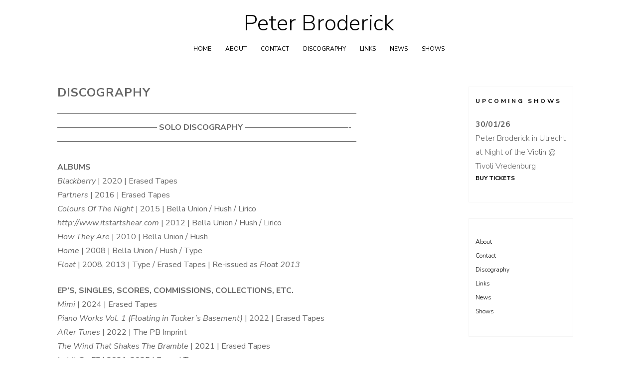

--- FILE ---
content_type: text/html; charset=UTF-8
request_url: https://www.peterbroderick.net/?page_id=5
body_size: 12742
content:
<!DOCTYPE html>
<html lang="en-US">
<head>
<meta charset="UTF-8">
<meta name="viewport" content="width=device-width, initial-scale=1, user-scalable=0">
<link rel="profile" href="https://gmpg.org/xfn/11">
    <link rel="pingback" href="https://www.peterbroderick.net/xmlrpc.php">
<title>Discography &#8211; Peter Broderick</title>
<meta name='robots' content='max-image-preview:large' />
<link rel='dns-prefetch' href='//fonts.googleapis.com' />
<link rel="alternate" type="application/rss+xml" title="Peter Broderick &raquo; Feed" href="https://www.peterbroderick.net/?feed=rss2" />
<link rel="alternate" type="application/rss+xml" title="Peter Broderick &raquo; Comments Feed" href="https://www.peterbroderick.net/?feed=comments-rss2" />
<link rel="alternate" type="application/rss+xml" title="Peter Broderick &raquo; Discography Comments Feed" href="https://www.peterbroderick.net/?feed=rss2&#038;page_id=5" />
<link rel="alternate" title="oEmbed (JSON)" type="application/json+oembed" href="https://www.peterbroderick.net/index.php?rest_route=%2Foembed%2F1.0%2Fembed&#038;url=https%3A%2F%2Fwww.peterbroderick.net%2F%3Fpage_id%3D5" />
<link rel="alternate" title="oEmbed (XML)" type="text/xml+oembed" href="https://www.peterbroderick.net/index.php?rest_route=%2Foembed%2F1.0%2Fembed&#038;url=https%3A%2F%2Fwww.peterbroderick.net%2F%3Fpage_id%3D5&#038;format=xml" />
<style id='wp-img-auto-sizes-contain-inline-css' type='text/css'>
img:is([sizes=auto i],[sizes^="auto," i]){contain-intrinsic-size:3000px 1500px}
/*# sourceURL=wp-img-auto-sizes-contain-inline-css */
</style>
<style id='wp-emoji-styles-inline-css' type='text/css'>

	img.wp-smiley, img.emoji {
		display: inline !important;
		border: none !important;
		box-shadow: none !important;
		height: 1em !important;
		width: 1em !important;
		margin: 0 0.07em !important;
		vertical-align: -0.1em !important;
		background: none !important;
		padding: 0 !important;
	}
/*# sourceURL=wp-emoji-styles-inline-css */
</style>
<style id='wp-block-library-inline-css' type='text/css'>
:root{--wp-block-synced-color:#7a00df;--wp-block-synced-color--rgb:122,0,223;--wp-bound-block-color:var(--wp-block-synced-color);--wp-editor-canvas-background:#ddd;--wp-admin-theme-color:#007cba;--wp-admin-theme-color--rgb:0,124,186;--wp-admin-theme-color-darker-10:#006ba1;--wp-admin-theme-color-darker-10--rgb:0,107,160.5;--wp-admin-theme-color-darker-20:#005a87;--wp-admin-theme-color-darker-20--rgb:0,90,135;--wp-admin-border-width-focus:2px}@media (min-resolution:192dpi){:root{--wp-admin-border-width-focus:1.5px}}.wp-element-button{cursor:pointer}:root .has-very-light-gray-background-color{background-color:#eee}:root .has-very-dark-gray-background-color{background-color:#313131}:root .has-very-light-gray-color{color:#eee}:root .has-very-dark-gray-color{color:#313131}:root .has-vivid-green-cyan-to-vivid-cyan-blue-gradient-background{background:linear-gradient(135deg,#00d084,#0693e3)}:root .has-purple-crush-gradient-background{background:linear-gradient(135deg,#34e2e4,#4721fb 50%,#ab1dfe)}:root .has-hazy-dawn-gradient-background{background:linear-gradient(135deg,#faaca8,#dad0ec)}:root .has-subdued-olive-gradient-background{background:linear-gradient(135deg,#fafae1,#67a671)}:root .has-atomic-cream-gradient-background{background:linear-gradient(135deg,#fdd79a,#004a59)}:root .has-nightshade-gradient-background{background:linear-gradient(135deg,#330968,#31cdcf)}:root .has-midnight-gradient-background{background:linear-gradient(135deg,#020381,#2874fc)}:root{--wp--preset--font-size--normal:16px;--wp--preset--font-size--huge:42px}.has-regular-font-size{font-size:1em}.has-larger-font-size{font-size:2.625em}.has-normal-font-size{font-size:var(--wp--preset--font-size--normal)}.has-huge-font-size{font-size:var(--wp--preset--font-size--huge)}.has-text-align-center{text-align:center}.has-text-align-left{text-align:left}.has-text-align-right{text-align:right}.has-fit-text{white-space:nowrap!important}#end-resizable-editor-section{display:none}.aligncenter{clear:both}.items-justified-left{justify-content:flex-start}.items-justified-center{justify-content:center}.items-justified-right{justify-content:flex-end}.items-justified-space-between{justify-content:space-between}.screen-reader-text{border:0;clip-path:inset(50%);height:1px;margin:-1px;overflow:hidden;padding:0;position:absolute;width:1px;word-wrap:normal!important}.screen-reader-text:focus{background-color:#ddd;clip-path:none;color:#444;display:block;font-size:1em;height:auto;left:5px;line-height:normal;padding:15px 23px 14px;text-decoration:none;top:5px;width:auto;z-index:100000}html :where(.has-border-color){border-style:solid}html :where([style*=border-top-color]){border-top-style:solid}html :where([style*=border-right-color]){border-right-style:solid}html :where([style*=border-bottom-color]){border-bottom-style:solid}html :where([style*=border-left-color]){border-left-style:solid}html :where([style*=border-width]){border-style:solid}html :where([style*=border-top-width]){border-top-style:solid}html :where([style*=border-right-width]){border-right-style:solid}html :where([style*=border-bottom-width]){border-bottom-style:solid}html :where([style*=border-left-width]){border-left-style:solid}html :where(img[class*=wp-image-]){height:auto;max-width:100%}:where(figure){margin:0 0 1em}html :where(.is-position-sticky){--wp-admin--admin-bar--position-offset:var(--wp-admin--admin-bar--height,0px)}@media screen and (max-width:600px){html :where(.is-position-sticky){--wp-admin--admin-bar--position-offset:0px}}

/*# sourceURL=wp-block-library-inline-css */
</style><style id='wp-block-paragraph-inline-css' type='text/css'>
.is-small-text{font-size:.875em}.is-regular-text{font-size:1em}.is-large-text{font-size:2.25em}.is-larger-text{font-size:3em}.has-drop-cap:not(:focus):first-letter{float:left;font-size:8.4em;font-style:normal;font-weight:100;line-height:.68;margin:.05em .1em 0 0;text-transform:uppercase}body.rtl .has-drop-cap:not(:focus):first-letter{float:none;margin-left:.1em}p.has-drop-cap.has-background{overflow:hidden}:root :where(p.has-background){padding:1.25em 2.375em}:where(p.has-text-color:not(.has-link-color)) a{color:inherit}p.has-text-align-left[style*="writing-mode:vertical-lr"],p.has-text-align-right[style*="writing-mode:vertical-rl"]{rotate:180deg}
/*# sourceURL=https://www.peterbroderick.net/wp-includes/blocks/paragraph/style.min.css */
</style>
<style id='global-styles-inline-css' type='text/css'>
:root{--wp--preset--aspect-ratio--square: 1;--wp--preset--aspect-ratio--4-3: 4/3;--wp--preset--aspect-ratio--3-4: 3/4;--wp--preset--aspect-ratio--3-2: 3/2;--wp--preset--aspect-ratio--2-3: 2/3;--wp--preset--aspect-ratio--16-9: 16/9;--wp--preset--aspect-ratio--9-16: 9/16;--wp--preset--color--black: #000000;--wp--preset--color--cyan-bluish-gray: #abb8c3;--wp--preset--color--white: #ffffff;--wp--preset--color--pale-pink: #f78da7;--wp--preset--color--vivid-red: #cf2e2e;--wp--preset--color--luminous-vivid-orange: #ff6900;--wp--preset--color--luminous-vivid-amber: #fcb900;--wp--preset--color--light-green-cyan: #7bdcb5;--wp--preset--color--vivid-green-cyan: #00d084;--wp--preset--color--pale-cyan-blue: #8ed1fc;--wp--preset--color--vivid-cyan-blue: #0693e3;--wp--preset--color--vivid-purple: #9b51e0;--wp--preset--gradient--vivid-cyan-blue-to-vivid-purple: linear-gradient(135deg,rgb(6,147,227) 0%,rgb(155,81,224) 100%);--wp--preset--gradient--light-green-cyan-to-vivid-green-cyan: linear-gradient(135deg,rgb(122,220,180) 0%,rgb(0,208,130) 100%);--wp--preset--gradient--luminous-vivid-amber-to-luminous-vivid-orange: linear-gradient(135deg,rgb(252,185,0) 0%,rgb(255,105,0) 100%);--wp--preset--gradient--luminous-vivid-orange-to-vivid-red: linear-gradient(135deg,rgb(255,105,0) 0%,rgb(207,46,46) 100%);--wp--preset--gradient--very-light-gray-to-cyan-bluish-gray: linear-gradient(135deg,rgb(238,238,238) 0%,rgb(169,184,195) 100%);--wp--preset--gradient--cool-to-warm-spectrum: linear-gradient(135deg,rgb(74,234,220) 0%,rgb(151,120,209) 20%,rgb(207,42,186) 40%,rgb(238,44,130) 60%,rgb(251,105,98) 80%,rgb(254,248,76) 100%);--wp--preset--gradient--blush-light-purple: linear-gradient(135deg,rgb(255,206,236) 0%,rgb(152,150,240) 100%);--wp--preset--gradient--blush-bordeaux: linear-gradient(135deg,rgb(254,205,165) 0%,rgb(254,45,45) 50%,rgb(107,0,62) 100%);--wp--preset--gradient--luminous-dusk: linear-gradient(135deg,rgb(255,203,112) 0%,rgb(199,81,192) 50%,rgb(65,88,208) 100%);--wp--preset--gradient--pale-ocean: linear-gradient(135deg,rgb(255,245,203) 0%,rgb(182,227,212) 50%,rgb(51,167,181) 100%);--wp--preset--gradient--electric-grass: linear-gradient(135deg,rgb(202,248,128) 0%,rgb(113,206,126) 100%);--wp--preset--gradient--midnight: linear-gradient(135deg,rgb(2,3,129) 0%,rgb(40,116,252) 100%);--wp--preset--font-size--small: 13px;--wp--preset--font-size--medium: 20px;--wp--preset--font-size--large: 36px;--wp--preset--font-size--x-large: 42px;--wp--preset--spacing--20: 0.44rem;--wp--preset--spacing--30: 0.67rem;--wp--preset--spacing--40: 1rem;--wp--preset--spacing--50: 1.5rem;--wp--preset--spacing--60: 2.25rem;--wp--preset--spacing--70: 3.38rem;--wp--preset--spacing--80: 5.06rem;--wp--preset--shadow--natural: 6px 6px 9px rgba(0, 0, 0, 0.2);--wp--preset--shadow--deep: 12px 12px 50px rgba(0, 0, 0, 0.4);--wp--preset--shadow--sharp: 6px 6px 0px rgba(0, 0, 0, 0.2);--wp--preset--shadow--outlined: 6px 6px 0px -3px rgb(255, 255, 255), 6px 6px rgb(0, 0, 0);--wp--preset--shadow--crisp: 6px 6px 0px rgb(0, 0, 0);}:where(.is-layout-flex){gap: 0.5em;}:where(.is-layout-grid){gap: 0.5em;}body .is-layout-flex{display: flex;}.is-layout-flex{flex-wrap: wrap;align-items: center;}.is-layout-flex > :is(*, div){margin: 0;}body .is-layout-grid{display: grid;}.is-layout-grid > :is(*, div){margin: 0;}:where(.wp-block-columns.is-layout-flex){gap: 2em;}:where(.wp-block-columns.is-layout-grid){gap: 2em;}:where(.wp-block-post-template.is-layout-flex){gap: 1.25em;}:where(.wp-block-post-template.is-layout-grid){gap: 1.25em;}.has-black-color{color: var(--wp--preset--color--black) !important;}.has-cyan-bluish-gray-color{color: var(--wp--preset--color--cyan-bluish-gray) !important;}.has-white-color{color: var(--wp--preset--color--white) !important;}.has-pale-pink-color{color: var(--wp--preset--color--pale-pink) !important;}.has-vivid-red-color{color: var(--wp--preset--color--vivid-red) !important;}.has-luminous-vivid-orange-color{color: var(--wp--preset--color--luminous-vivid-orange) !important;}.has-luminous-vivid-amber-color{color: var(--wp--preset--color--luminous-vivid-amber) !important;}.has-light-green-cyan-color{color: var(--wp--preset--color--light-green-cyan) !important;}.has-vivid-green-cyan-color{color: var(--wp--preset--color--vivid-green-cyan) !important;}.has-pale-cyan-blue-color{color: var(--wp--preset--color--pale-cyan-blue) !important;}.has-vivid-cyan-blue-color{color: var(--wp--preset--color--vivid-cyan-blue) !important;}.has-vivid-purple-color{color: var(--wp--preset--color--vivid-purple) !important;}.has-black-background-color{background-color: var(--wp--preset--color--black) !important;}.has-cyan-bluish-gray-background-color{background-color: var(--wp--preset--color--cyan-bluish-gray) !important;}.has-white-background-color{background-color: var(--wp--preset--color--white) !important;}.has-pale-pink-background-color{background-color: var(--wp--preset--color--pale-pink) !important;}.has-vivid-red-background-color{background-color: var(--wp--preset--color--vivid-red) !important;}.has-luminous-vivid-orange-background-color{background-color: var(--wp--preset--color--luminous-vivid-orange) !important;}.has-luminous-vivid-amber-background-color{background-color: var(--wp--preset--color--luminous-vivid-amber) !important;}.has-light-green-cyan-background-color{background-color: var(--wp--preset--color--light-green-cyan) !important;}.has-vivid-green-cyan-background-color{background-color: var(--wp--preset--color--vivid-green-cyan) !important;}.has-pale-cyan-blue-background-color{background-color: var(--wp--preset--color--pale-cyan-blue) !important;}.has-vivid-cyan-blue-background-color{background-color: var(--wp--preset--color--vivid-cyan-blue) !important;}.has-vivid-purple-background-color{background-color: var(--wp--preset--color--vivid-purple) !important;}.has-black-border-color{border-color: var(--wp--preset--color--black) !important;}.has-cyan-bluish-gray-border-color{border-color: var(--wp--preset--color--cyan-bluish-gray) !important;}.has-white-border-color{border-color: var(--wp--preset--color--white) !important;}.has-pale-pink-border-color{border-color: var(--wp--preset--color--pale-pink) !important;}.has-vivid-red-border-color{border-color: var(--wp--preset--color--vivid-red) !important;}.has-luminous-vivid-orange-border-color{border-color: var(--wp--preset--color--luminous-vivid-orange) !important;}.has-luminous-vivid-amber-border-color{border-color: var(--wp--preset--color--luminous-vivid-amber) !important;}.has-light-green-cyan-border-color{border-color: var(--wp--preset--color--light-green-cyan) !important;}.has-vivid-green-cyan-border-color{border-color: var(--wp--preset--color--vivid-green-cyan) !important;}.has-pale-cyan-blue-border-color{border-color: var(--wp--preset--color--pale-cyan-blue) !important;}.has-vivid-cyan-blue-border-color{border-color: var(--wp--preset--color--vivid-cyan-blue) !important;}.has-vivid-purple-border-color{border-color: var(--wp--preset--color--vivid-purple) !important;}.has-vivid-cyan-blue-to-vivid-purple-gradient-background{background: var(--wp--preset--gradient--vivid-cyan-blue-to-vivid-purple) !important;}.has-light-green-cyan-to-vivid-green-cyan-gradient-background{background: var(--wp--preset--gradient--light-green-cyan-to-vivid-green-cyan) !important;}.has-luminous-vivid-amber-to-luminous-vivid-orange-gradient-background{background: var(--wp--preset--gradient--luminous-vivid-amber-to-luminous-vivid-orange) !important;}.has-luminous-vivid-orange-to-vivid-red-gradient-background{background: var(--wp--preset--gradient--luminous-vivid-orange-to-vivid-red) !important;}.has-very-light-gray-to-cyan-bluish-gray-gradient-background{background: var(--wp--preset--gradient--very-light-gray-to-cyan-bluish-gray) !important;}.has-cool-to-warm-spectrum-gradient-background{background: var(--wp--preset--gradient--cool-to-warm-spectrum) !important;}.has-blush-light-purple-gradient-background{background: var(--wp--preset--gradient--blush-light-purple) !important;}.has-blush-bordeaux-gradient-background{background: var(--wp--preset--gradient--blush-bordeaux) !important;}.has-luminous-dusk-gradient-background{background: var(--wp--preset--gradient--luminous-dusk) !important;}.has-pale-ocean-gradient-background{background: var(--wp--preset--gradient--pale-ocean) !important;}.has-electric-grass-gradient-background{background: var(--wp--preset--gradient--electric-grass) !important;}.has-midnight-gradient-background{background: var(--wp--preset--gradient--midnight) !important;}.has-small-font-size{font-size: var(--wp--preset--font-size--small) !important;}.has-medium-font-size{font-size: var(--wp--preset--font-size--medium) !important;}.has-large-font-size{font-size: var(--wp--preset--font-size--large) !important;}.has-x-large-font-size{font-size: var(--wp--preset--font-size--x-large) !important;}
/*# sourceURL=global-styles-inline-css */
</style>

<style id='classic-theme-styles-inline-css' type='text/css'>
/*! This file is auto-generated */
.wp-block-button__link{color:#fff;background-color:#32373c;border-radius:9999px;box-shadow:none;text-decoration:none;padding:calc(.667em + 2px) calc(1.333em + 2px);font-size:1.125em}.wp-block-file__button{background:#32373c;color:#fff;text-decoration:none}
/*# sourceURL=/wp-includes/css/classic-themes.min.css */
</style>
<link rel='stylesheet' id='ns-minimal-style-css' href='https://www.peterbroderick.net/wp-content/themes/ns-minimal/style.css?ver=6.9' type='text/css' media='all' />
<link rel='stylesheet' id='fontawesome-css' href='https://www.peterbroderick.net/wp-content/themes/ns-minimal/css/font-awesome.css?ver=6.9' type='text/css' media='all' />
<link rel='stylesheet' id='ns-minimal-google-font-css' href='https://fonts.googleapis.com/css?family=Nunito+Sans%3A300%2C400%2C400i%2C700%2C700i&#038;subset=latin%2Clatin-ext' type='text/css' media='all' />
<script type="text/javascript" src="https://www.peterbroderick.net/wp-includes/js/jquery/jquery.min.js?ver=3.7.1" id="jquery-core-js"></script>
<script type="text/javascript" src="https://www.peterbroderick.net/wp-includes/js/jquery/jquery-migrate.min.js?ver=3.4.1" id="jquery-migrate-js"></script>
<script type="text/javascript" src="https://www.peterbroderick.net/wp-content/plugins/gigpress/scripts/gigpress.js?ver=6.9" id="gigpress-js-js"></script>
<script type="text/javascript" src="https://www.peterbroderick.net/wp-content/themes/ns-minimal/js/jquery.fitvids.js?ver=1.1" id="jquary-fitvids-js"></script>
<link rel="https://api.w.org/" href="https://www.peterbroderick.net/index.php?rest_route=/" /><link rel="alternate" title="JSON" type="application/json" href="https://www.peterbroderick.net/index.php?rest_route=/wp/v2/pages/5" /><link rel="EditURI" type="application/rsd+xml" title="RSD" href="https://www.peterbroderick.net/xmlrpc.php?rsd" />
<meta name="generator" content="WordPress 6.9" />
<link rel="canonical" href="https://www.peterbroderick.net/?page_id=5" />
<link rel='shortlink' href='https://www.peterbroderick.net/?p=5' />
<link href="https://www.peterbroderick.net/?feed=gigpress" rel="alternate" type="application/rss+xml" title="Upcoming shows" />
<link rel='stylesheet' id='gigpress-css-css' href='https://www.peterbroderick.net/wp-content/plugins/gigpress/css/gigpress.css?ver=6.9' type='text/css' media='all' />
</head>

<body data-rsssl=1 class="wp-singular page-template-default page page-id-5 wp-theme-ns-minimal">


<div id="page" class="hfeed site">

	<header id="masthead" class="site-header" role="banner">

		<div class="container">

      <a class="skip-link screen-reader-text" href="#content">Skip to content</a>

			
			<div class="site-branding">
									<p class="site-title"><a href="https://www.peterbroderick.net/" rel="home">Peter Broderick</a></p>
								</div>

			
			<nav id="site-navigation" class="main-navigation" role="navigation">

        <button class="menu-toggle hamburger hamburger--spin" type="button">
          <span class="hamburger-box">
            <span class="hamburger-inner"></span>
            <p class="hamburger-inner-text">Menu</p>
          </span>
        </button>

				<div id="top-navigation" class="menu"><ul>
<li ><a href="https://www.peterbroderick.net/">Home</a></li><li class="page_item page-item-2"><a href="https://www.peterbroderick.net/?page_id=2">About</a></li>
<li class="page_item page-item-9"><a href="https://www.peterbroderick.net/?page_id=9">Contact</a></li>
<li class="page_item page-item-5 current_page_item"><a href="https://www.peterbroderick.net/?page_id=5" aria-current="page">Discography</a></li>
<li class="page_item page-item-879"><a href="https://www.peterbroderick.net/?page_id=879">Links</a></li>
<li class="page_item page-item-52"><a href="https://www.peterbroderick.net/?page_id=52">News</a></li>
<li class="page_item page-item-16"><a href="https://www.peterbroderick.net/?page_id=16">Shows</a></li>
</ul></div>

			</nav><!-- #site-navigation -->

		</div>

	</header><!-- #masthead -->

	<div class="container">

		<div id="content" class="site-content">

	<div id="primary" class="content-area column three-fourths">
		<main id="main" class="site-main" role="main">

			
				
<article id="post-5" class="post-5 page type-page status-publish hentry">
	<header class="entry-header">
		<h1 class="entry-title">Discography</h1>	</header><!-- .entry-header -->

	<div class="entry-content">
		
<p>&#8212;&#8212;&#8212;&#8212;&#8212;&#8212;&#8212;&#8212;&#8212;&#8212;&#8212;&#8212;&#8212;&#8212;&#8212;&#8212;&#8212;&#8212;&#8212;&#8212;&#8212;&#8212;&#8212;&#8212;&#8212;&#8212;&#8212;&#8212;&#8212;&#8212;&#8212;&#8212;&#8212;&#8212;&#8212;&#8212;&#8212;&#8211;<br>&#8212;&#8212;&#8212;&#8212;&#8212;&#8212;&#8212;&#8212;&#8212;&#8212;&#8212;&#8212;&#8211; <strong>SOLO DISCOGRAPHY</strong> &#8212;&#8212;&#8212;&#8212;&#8212;&#8212;&#8212;&#8212;&#8212;&#8212;&#8212;&#8212;&#8212;-<br>&#8212;&#8212;&#8212;&#8212;&#8212;&#8212;&#8212;&#8212;&#8212;&#8212;&#8212;&#8212;&#8212;&#8212;&#8212;&#8212;&#8212;&#8212;&#8212;&#8212;&#8212;&#8212;&#8212;&#8212;&#8212;&#8212;&#8212;&#8212;&#8212;&#8212;&#8212;&#8212;&#8212;&#8212;&#8212;&#8212;&#8212;&#8211;</p>
<p><strong>ALBUMS</strong><br><em>Blackberry</em> | 2020 | Erased Tapes<br><em>Partners</em> | 2016 | Erased Tapes<br><em>Colours Of The Night</em> | 2015 | Bella Union / Hush / Lirico<br><em>http://www.itstartshear.com</em></a> | 2012 | Bella Union / Hush / Lirico<br><em>How They Are</em> | 2010 | Bella Union / Hush<br><em>Home</em> | 2008 | Bella Union / Hush / Type<br><em>Float</em> | 2008, 2013 | Type / Erased Tapes | Re-issued as <em>Float 2013</em></p>
<p><strong>EP&#8217;S, SINGLES, SCORES, COMMISSIONS, COLLECTIONS, ETC.</strong><br><em>Mimi</em> | 2024 | Erased Tapes<br><em>Piano Works Vol. 1 (Floating in Tucker&#8217;s Basement)</em> | 2022 | Erased Tapes<br><em>After Tunes</em> | 2022 | The PB Imprint<br><em>The Wind That Shakes The Bramble</em> | 2021 | Erased Tapes<br><em>Let It Go EP</em> | 2021, 2025 | Erased Tapes<br><em>Earnest Leslye</em> | 2020 | Moderna Records<br><em>Bob &#038; Stuff</em> (audiobook) | 2020 | The PB Imprint<br><em>ONE HEAR NOW</em> | 2019 | The PB Imprint<br><em>Two Balloons</em> | 2018 | Erased Tapes<br><em>All Together Again</em> | 2017 | Erased Tapes<br><em>Grunewald</em> | 2016 | Erased Tapes<br><em>COTN RMXD</em> | 2015 | Beacon Sound<br><em>X Luzern</em> | 2015 | Little Jig<br><em>(Colours Of The Night) Satellite</em> | 2014 | Bella Union<br><em>Float 2013 Addendum</em> | 2013 | Erased Tapes<br><em>Two Songs For Banjo And Voice</em> | 2012 | I Will Play This Song Once Again<br><em>These Walls Of Mine</em> | 2012 | Erased Tapes<br><em>Music For Confluence</em> | 2011 | Erased Tapes<br><em>Music For Grace And Mercy</em> | 2011 | Erased Tapes<br><em>Old Time / Solace In Gala</em> | 2011 | Erased Tapes<br><em>Arthur&#8217;s Opinion</em> | 2010, 2025 reissue | Erased Tapes<br><em>Music For Contemporary Dance</em> | 2010 | Erased Tapes<br><em>Music For Congregation</em> | 2010 | Erased Tapes<br><em>Three Film Score Intakes</em> | 2010 | Schedios<br><em>Music For A Sleeping Sculpture Of Peter Broderick</em> | 2009 | Slaapwel<br><em>Five Film Score Outtakes</em> | 2009 | Secret Furry Hole<br><em>Ten Duets</em> | 2009, 2013 | Digitalis / Vintermusik<br><em>Music For Falling From Trees</em> | 2009 | Erased Tapes / Western Vinyl<br><em>Games Again / Roscoe</em> | 2008 | Bella Union<br><em>Docile</em> | 2007, 2016 | Kning Disk / Hush<br><em>Retreat / Release</em> | 2007 | Type<br><em>4 Track Songs</em> | 2006, 2009 | Self Released / Type</p>
<p>&#8212;&#8212;&#8212;&#8212;&#8212;&#8212;&#8212;&#8212;&#8212;&#8212;&#8212;&#8212;&#8212;&#8212;&#8212;&#8212;&#8212;&#8212;&#8212;&#8212;&#8212;&#8212;&#8212;&#8212;&#8212;&#8212;&#8212;&#8212;&#8212;&#8212;&#8212;&#8212;&#8212;&#8212;&#8212;&#8212;&#8212;&#8211;<br>&#8212;&#8212;&#8212;&#8212;&#8212;&#8212;&#8212;&#8212; <strong>COLLABORATIONS AND SPLIT RELEASES</strong> &#8212;&#8212;&#8212;&#8212;&#8212;&#8212;&#8212;&#8212;<br>&#8212;&#8212;&#8212;&#8212;&#8212;&#8212;&#8212;&#8212;&#8212;&#8212;&#8212;&#8212;&#8212;&#8212;&#8212;&#8212;&#8212;&#8212;&#8212;&#8212;&#8212;&#8212;&#8212;&#8212;&#8212;&#8212;&#8212;&#8212;&#8212;&#8212;&#8212;&#8212;&#8212;&#8212;&#8212;&#8212;&#8212;&#8211;</p>
<p>The White Mages &#8211; <em>Ode to Final Fantasy</em> | 2026 | Erased Tapes Music<br>Yosef Gutman &#038; Peter Broderick &#8211; <em>River Of Eden</em> | 2024 | Soul Song Records<br>Peter Broderick &#038; Ensemble 0 &#8211; <em>Give It to the Sky</em> | 2023 | Erased Tapes<br>East Forest &#038; Peter Broderick &#8211; <em>Burren</em> | 2023 | Bright Antenna<br>Peter Zummo / Peter Broderick &#8211; <em>Small Wonder Series 1</em> | 2021 | Unheard Of Hope <br>Allred &#038; Broderick &#8211; <em>What The Fog</em> | 2021 | Dauw<br><em>Peter Broderick x Daniel O&#8217;Sullivan</em> (super limited 7&#8243; lathe-cut) | 2020 | Champion Version<br><em>Peter Broderick &#038; Friends Play Arthur More Russell</em> | 2020 | The PB Imprint<br>Ceeys &#038; Constant Presence &#8211; <em>Thesis 17</em> | 2020 | Thesis<br>The Beacon Sound Choir &#8211; <em>Complete Works</em> &#038; <em>Remains</em> | 2020 | First Terrace Records<br><em>Peter Broderick &amp; Friends Play Arthur Russell</em> | 2018 | Pretty Purgatory / Lirico<br>The Beacon Sound Choir &#8211; <em>Sunday Songs</em> | 2017 | First Terrace Records<br>Allred &amp; Broderick &#8211; <em>Find The Ways</em> | 2017 | Erased Tapes<br>The Beacon Sound Choir &#8211; <em>Sunday Morning Drones</em> | 2016 | Infinite Greyscale<br>La Nuit &#8211; <em>Desert Television</em> | 2015 | Beacon Sound<br>Peter Broderick &amp; Gabriel Saloman &#8211; <em>S/T</em> | 2014 | Beacon Sound<br>Greg Gives Peter Space &#8211; <em>S/T</em> | 2014 | Erased Tapes<br>Broderick &amp; Broderick &#8211; <em>S/T</em> | 2013 | Team Love<br>Oliveray &#8211; <em>Wonders</em> | 2011 | Cote Labo / Erased Tapes<br>MRCPRB &#8211; <em>S/T</em> | 2011 | Brian<br>Peter Broderick &amp; Machinefabriek &#8211; <em>Mort Aux Vaches</em> | 2011 | Staalplaat<br>Takumi Uesaka &amp; Peter Broderick &#8211; <em>Glimmer</em> | 2010 | Cote Labo<br>Penelope Joy &amp; Peter Broderick &#8211; <em>Apple Bobbing At ___</em> | 2010 | Sound And Fury<br>Peter Broderick &amp; Johan G Winther &#8211; <em>On JGW &amp; PB</em> | 2010 | Tenderversion<br>Peter Broderick &amp; Machinefabriek &#8211; <em>Blank Grey Canvas Sky</em> | 2009 | Fang Bomb</p>
<p>&#8212;&#8212;&#8212;&#8212;&#8212;&#8212;&#8212;&#8212;&#8212;&#8212;&#8212;&#8212;&#8212;&#8212;&#8212;&#8212;&#8212;&#8212;&#8212;&#8212;&#8212;&#8212;&#8212;&#8212;&#8212;&#8212;&#8212;&#8212;&#8212;&#8212;&#8212;&#8212;&#8212;&#8212;&#8212;&#8212;&#8212;&#8211;<br>&#8212;&#8212;&#8212;&#8212;&#8212;&#8212;&#8212;&#8212;&#8212;&#8212;&#8212;&#8212;- <strong>OTHER APPEARANCES</strong> &#8212;&#8212;&#8212;&#8212;&#8212;&#8212;&#8212;&#8212;&#8212;&#8212;&#8212;&#8212;&#8212;<br>&#8212;&#8212;&#8212;&#8212;&#8212;&#8212;&#8212;&#8212;&#8212;&#8212;&#8212;&#8212;&#8212;&#8212;&#8212;&#8212;&#8212;&#8212;&#8212;&#8212;&#8212;&#8212;&#8212;&#8212;&#8212;&#8212;&#8212;&#8212;&#8212;&#8212;&#8212;&#8212;&#8212;&#8212;&#8212;&#8212;&#8212;&#8211;</p>
<p>When Heaven Met Earth &#8211; <em>S/T</em> | 2026 | Moon Music<br>Rita Perry &#8211; <em>Kill Your Darlings EP</em> | 2026 | Self Released<br>Laura Quirke &#8211; <em>Nothing To Lose EP</em> | 2025 | Self Released<br>Lemoncello &#8211; <em>Breathless</em> | 2025 | Claddagh Records<br>A Burial At Sea &#8211; <em>Boss Man Tony With His Big Heart</em> | 2024 | Pelagiac<br>East Forest &#8211; <em>Music For Mushrooms OST</em> | 2024 | Self Release<br>David Allred &#8211; <em>Apocalypse Rose</em> | 2024 | Self Release<br>Nick Delffs &#8211; <em>Transitional Phase</em> | 2024 | Mama Bird Recording Co.<br>Villagers &#8211; <em>That Golden Time</em> | 2024 | Domino Recording Co.<br>David Murphy &#8211; <em>Cuimhne Ghlinn</em> | 2024 | Roller Coaster Records<br>David Hedderman &#8211; <em>Pulling At The Briars</em> | 2024 | Groenland Records<br>V/A &#8211; <em>Mandatory Book Club Vol. 1 </em>| 2023 | Mandatory Book Club<br>Brigid Mae Power &#8211; <em>Dream From The Deep Well</em> | 2023 | Fire Records<br>Selah Broderick &#8211; <em>Moon in the Monastery</em> | 2023 | Pegdoll Records<br>Peter Zummo &#8211; <em> Deep Drive 2 +</em> | 2023 | Unheard Of Hope<br>Shelley Short &#8211; <em>Spiddal</em> | 2023 | Self Released<br>Heather Woods Broderick &#8211; <em>Labyrinth</em> | 2023 | Western Vinyl<br>Eoghan Higgins &#8211; <em>Special Tunes EP</em> | 2023 | Self Released<br>Sylvain Chauveau &#8211; <em>L&#8217;Effet Rebond</em> | 2022 | Sub Rosa<br>Alela Diane &#8211; <em>Looking Glass</em> | 2022 | Naïve / Soundly Music<br>The Album Leaf &#8211; <em>Past and Future Tense</em> | 2022 | Nettwerk<br>Daniel Nickerson &#8211; <em>Sun Falling Through the Clouds </em> | 2022 | Cowtown Boogie Records<br>Heather Woods Broderick &#8211; <em>Domes</em> | 2022 | Dauw<br>Specimens &#8211; <em>Intersections</em> | 2022 | First Terrace Records<br>Nils Frahm &#8211; <em>Graz</em> | 2021 | Erased Tapes<br>Blue Cranes &#8211; <em>Voices</em> | 2021 | Self Released <br>Rauelsson &#8211; <em>Anna OST</em> | 2021 | Penny Records<br>Wouter van Veldhoven &#8211; <em>Verzamelen II</em> | 2021 | Dauw<br>Old Jerusalem &#8211; <em>Certain Rivers</em> | 2021 | Self Released<br>Douglas Dare &#8211; <em>Heavenly Bodies</em> | 2020 | Erased Tapes<br>Tim Burgess &#8211; <em>Ascent Of The Ascended EP</em> | 2020 | Bella Union<br>Lisa/Liza &#8211; <em>Shelter Of A Song</em> | 2020 | Orindal Records<br>Selah Broderick &#8211; <em>Anam</em> | 2020 | Western Vinyl<br>Julius Pollux &#8211; <em>Vestur í bláinn</em> | 2020 | Self Released<br>V/A &#8211; <em>Composure: Classical Reworks for Modern Relief</em> | 2020 | Western Vinyl<br>Brigid Mae Power &#8211; <em>Head Above The Water</em> | 2020 | Fire Records<br>David Allred &#8211; <em>Baba Bruloakr</em> | 2020 | Self Released<br>V/A &#8211; <em>Piano Cloud Series, Volume Five</em> | 2020 | 1631 Recordings<br>Justin Wright &#8211; <em>Peter Broderick Plays Justin Wright</em> | 2020 | First Terrace Records<br>Tim Burgess &#8211; <em>I Love The New Sky </em> | 2020 | Bella Union<br>Martin Kohlstedt &#8211; <em>Recurrents</em> | 2020 | Warner Classics<br>V/A &#8211; <em>Miniatures Vol. 1</em> | 2020 | {int}erpret null<br>Daniel O&#8217;Sullivan &#8211; <em>The Colour Of Entropy (In Three Stages)</em> | 2020 | Sleeperhold<br>East Forest x Ram Dass &#8211; <em>Reworks</em> | 2019 | Aquilo Records<br>Arthur Russell &#8211; <em>Iowa Dream</em> | 2019 | Audika Records<br>Serafim Tsotsonis &#8211; <em>Believers</em> | 2019 | Klik Records<br>David Allred &#8211; <em>The Cell</em> | 2019 | Erased Tapes<br>Daniel O&#8217;Sullivan &#8211; <em>Folly</em> | 2019 | O Genesis<br>Heather Woods Broderick &#8211; <em>Invitation</em> | 2019 | Western Vinyl<br>Monolithe Noir &#8211; <em>Slowly Changing</em> | 2019 | Kowtow<br>Machinefabriek &#8211; <em>With Voices</em> | 2019 | Western Vinyl<br>David Allred &#8211; <em>The Transition</em> | 2018 | Erased Tapes<br>Brigid Mae Power &#8211; <em>Live At Coughlan&#8217;s</em> | 2018 | Self Released<br>Gorje Hewek &amp; Izhevski &#8211; <em>L&#8217;eternite &#8211; Vechnost</em> | 2018 | All Day I Dream<br>Masayoshi Fujita &#8211; <em>Book Of Life</em> | 2018 | Erased Tapes<br>V/A &#8211; <em>1+1=10</em> | 2018 | Erased Tapes<br>Brigid Mae Power &#8211; <em>The Two Worlds</em> | 2018 | Tompkins Square<br>Alela Diane &#8211; <em>Cusp</em> | 2018 | Rusted Blue<br>Sumie &#8211; <em>Lost In Light</em> | 2017 | Bella Union<br>Shelley Short &#8211; <em>Pacific City</em> | 2017 | Mississippi Records / Flippin Yeah<br>Brumes &#8211; <em>Afterglow</em> | 2017 | Dauw<br>Brigid Mae Power &#8211; <em>The Ones You Keep Close</em> | 2017 | Oscarson<br>Heather Woods Broderick &#8211; <em>Home Winds</em> | 2017 | Planthouse<br>Derek Hunter Wilson &#8211; <em>Travelogue</em> | 2017 | Beacon Sound<br>V/A &#8211; <em>Piano Cloud Series, Volume Three</em> | 2017 | 1631 Recordings<br>Ursina &#8211; <em>You Have My Heart</em> | 2017 | Self Released<br>V/A &#8211; <em>Oscarsongs</em> | 2016 | Oscarson<br>MayMay &#8211; <em>Mountains Hills Plateaus And Plains</em> | 2016 | Oscarson<br>Brigid Mae Power &#8211; <em>S/T</em> | 2016 | Tompkins Square<br>Nonkeen &#8211; <em>Oddments Of The Gamble</em> | 2016 | R &amp; S<br>Søren Juul &#8211; <em>This Moment</em> | 2016 | 4AD<br>Laura Gibson &#8211; <em>Empire Builder</em> | 2016 | Barsuk<br>Rauelsson &#8211; <em>Eko</em> | 2016 | Beacon Sound<br>Søren Juul &#8211; <em>S/T EP</em> | 2016 | 4AD<br>We Cut Corners &#8211; <em>The Cadences Of Others</em> | 2016 | Delphi<br>Good Enough For Grandpa &#8211; <em>Grandma&#8217;s Not Impressed</em> | 2015 | Bad José<br>Ensemble Economique &#8211; <em>Blossoms In Red</em> | 2015 | Denovali<br>Alela Diane &amp; Ryan Francesconi &#8211; <em>Cold Moon</em> | 2015 | Rusted Blue<br>Chantal Acda &#8211; <em>The Sparkle In Our Flaws</em> | 2015 | Glitterhouse<br>Brumes &#8211; <em>Soundings In Fathoms</em> | 2015 | Self Released<br>PWRHAUS &#8211; <em>Is Love Enough</em> | 2015 | Self Released<br>Heather Woods Broderick &#8211; <em>Glider</em> | 2015 | Western Vinyl<br>Sharon Van Etten &#8211; <em>I Don&#8217;t Want To Let You Down</em> | 2015 | Jagjaguwar<br>Corrina Repp &#8211; <em>The Pattern Of Electricity</em> | 2015 | Caldo Verde / Discolexique<br>David Allred &#8211; <em>Midstory</em> | 2015 | Oscarson<br>The Fridge &#8211; <em>S/T EP</em> | 2015 | Self Released<br>Portland Cello Project &#8211; <em>To E.S.</em> | 2014 | Self Released<br>Aidan Baker &#8211; <em>Triptychs: Variations On A Melody</em> | 2014 | Important<br>Sharon Van Etten &#8211; <em>Are We There</em> | 2014 | Jagjaguwar<br>Rutger Zuydervelt &#8211; <em>Stay Tuned</em> | 2014 | Baskaru<br>Sean Flinn &amp; The Royal We &#8211; <em>The Lost Weekend</em> | 2014 | Glad I Did<br>David Allred &#8211; <em>The Dream Factory</em> | 2013 | Self Released<br>David Allred &#8211; <em>Basement Songs</em> | 2013 | Self Released<br>Chantal Acda &#8211; <em>Let Your Hands Be My Guide</em> | 2013 | Gizeh<br>Efterklang &#8211; <em>The Piramida Concert</em> | 2013 | 4AD / Rumraket<br>Rival Consoles &#8211; <em>Odyssey</em> | 2013 | Erased Tapes<br>V/A &#8211; <em>Erased Tapes Collection V</em> | 2013 | Erased Tapes<br>Mark Kozelek &amp; Jimmy Lavalle &#8211; <em>Perils From The Sea</em> | 2013 | Caldo Verde<br>Lubomyr Melnyk &#8211; <em>Corollaries</em> | 2013 | Erased Tapes<br>Nadja &#8211; <em>Flipper</em> | 2013 | Oaken Palace<br>Loch Lomond &#8211; <em>Dresses</em> | 2013 | Chemikal Underground / Tender Loving Empire<br>Jefre Cantu-Ledesma &#8211; <em>Devotion</em> | 2012 | Self Released<br>The Alvaret Ensemble &#8211; <em>S/T</em> | 2012 | Denovali<br>Philip Glass &#8211; <em>Rework</em> | 2012 | Orange Mountain / Ernest Jenning / Kora<br>V/A &#8211; <em>Spirit Of Talk Talk </em> | 2012 | Fierce Panda<br>Efterklang &#8211; <em>Piramida</em> | 2012 | 4AD / Rumraket<br>Szymon Kaliski &#8211; <em>From Scattered Accidents</em> | 2012 | Kitchen Label<br>Dustin O&#8217;Halloran &#8211; <em>Other Lights</em> | 2012 | p*dis<br>V/A &#8211; <em>Transcendentalism EP</em> | 2012 | Fatcat<br>Clint Mansell &#8211; <em>Last Night OST</em> | 2012 | Milan<br>Greg Haines &#8211; <em>Digressions</em> | 2012 | Preservation<br>Laura Arkana Met Peter Broderick &#8211; <em>Lentemuziek</em> | 2011 | Hush<br>Yann Tiersen &#8211; <em>Skyline</em> | 2011 | Mute<br>Rauelsson w/ Peter Broderick &#8211; <em>Réplica</em> | 2011 | Hush / Borne<br>Caitlin Park &#8211; <em>Milk Annual</em> | 2011 | Broken Stone<br>V/A &#8211; <em>4AD Sessions: 2008-2011</em> | 2011 | 4AD<br>Canon Blue &#8211; <em>Rumspringa</em> | 2011 | Temporary Residence Ltd<br>V/A &#8211; <em>Moss</em> | 2011 | Cote Labo<br>A Winged Victory For The Sullen &#8211; <em>S/T</em> | 2011 | Kranky / Erased Tapes<br>V/A &#8211; <em>31songs For Japan</em> | 2011 | Flau<br>V/A &#8211; <em>For Nihon</em> | 2011 | Unseen<br>V/A &#8211; <em>SMM: Context</em> | 2011 | Ghostly International<br>Dustin O&#8217;halloran &#8211; <em>Lumiere</em> | 2011 | Fatcat<br>V/A &#8211; <em>Erik Satie Et Les Nouveaux Jeunes</em> | 2011 | Arbouse<br>V/A &#8211; <em>Bella Union Christmas 10&#8243;</em> | 2010 | Bella Union<br>V/A &#8211; <em>Numbers</em> | 2010 | Self Released<br>V/A &#8211; <em>From The Land Of Ice And Snow</em> | 2010 | Jealous Butcher<br>Efterklang &#8211; <em>Raincoats (Single)</em> | 2010 | 4AD / Rumraket<br>P Jørgensen &#8211; <em>Soundtrack_Remix</em> | 2010 | Under The Spire<br>V/A &#8211; <em>Keys</em> | 2010 | American Typewriter<br>V/A &#8211; <em>Wooly Jumpers EP Vol. 1</em> | 2010 | Wool<br>P Jørgensen &#8211; <em>Palimpsest (For Strings)</em> | 2010 | Under The Spire<br>Efterklang &#8211; <em>Magic Chairs</em> | 2010 | 4AD / Rumraket<br>Efterklang &#8211; <em>I Was Playing Drums (Single)</em> | 2010 | 4AD<br>Blitzen Trapper &#8211; <em>Destroyer Of The Void</em> | 2010 | Sub Pop<br>She &amp; Him &#8211; <em>Volume Two</em> | 2010 | Merge<br>Jasper TX &#8211; <em>A Voice From Dead Radio </em>| 2010 | Under The Spire<br>V/A &#8211; <em>Pow That&#8217;s What I Call Karaoke</em> | 2010 | Bella Union<br>V/A &#8211; <em>Sing Me To Sleep</em> | 2010 | American Laundromat<br>V/A &#8211; <em>Brian 50</em> | 2010 | Brian<br>V/A &#8211; <em>The Wall Rebuilt!</em> | 2010 | Mojo<br>Laura Gibson &amp; Ethan Rose &#8211; <em>Bridge Carols</em> | 2010 | Holocene Music<br>V/A &#8211; <em>Music &amp; Migration</em> | 2009 | Second Language<br>Frederik Teige &#8211; <em>S/T</em> | 2009 | Self Released<br>V/A &#8211; <em>Fugues: Unreleased Tracks 2009</em> | 2009 | Fugues<br>Heather Woods Broderick &#8211; <em>From The Ground</em> | 2009 | Preservation<br>Efterklang &#8211; <em>Performing Parades</em> | 2009 | Leaf / Rumraket<br>V/A &#8211; <em>Mind The Gap</em> | 2009 | Gonzo Circus<br>Balmorhea &#8211; <em>All Is Wild, All Is Silent Remixes </em>| 2009 | Western Vinyl<br>V/A &#8211; <em>Scott Walker: 30 Century Man</em> | 2009 | Lakeshore<br>Taxi Taxi! &#8211; <em>Step Out Into The Light EP</em> | 2009 | Rumraket<br>V/A &#8211; <em>Pieces Of String Zine Vol. 3</em> | 2009 | Pieces Of String<br>Soccer Committee &amp; Machinefabriek &#8211; <em>Redrawn</em> | 2009 | Machinefabriek<br>Nils Frahm &#8211; <em>The Bells</em> | 2009 | Kning Disk<br>M Ward &#8211; <em>Hold Time </em>| 2009 | Merge / 4AD<br>Dakota Suite &#8211; <em>The Night Just Keeps Coming In</em> | 2009 | Navigators Yard<br>Anne Tique &#8211; <em>Yarner Disruptor </em> | 2009 | Self Released<br>V/A &#8211; <em>Deca </em>| 2008 | Hush<br>Library Tapes &#8211; <em>A Summer Beneath The Trees</em> | 2008 | Make Mine Music<br>Library Tapes &#8211; <em>Fragment EP</em> | 2008 | Kning Disk<br>Horse Feathers &#8211; <em>Road To Ruin 7&#8243;</em> | 2008 | Regional Hits<br>Horse Feathers &#8211; <em>House With No Home</em> | 2008 | Kill Rock Stars<br>Efterklang &#8211; <em>Tour EP #1</em> | 2008 | Self Released<br>Our Broken Garden &#8211; <em>Lost Sailor</em> | 2008 | Bella Union<br>She &amp; Him &#8211; <em>Volume One</em> | 2008 | Merge<br>White Hinterland &#8211; <em>Phylactery Factory</em> | 2008 | Dead Oceans<br>Gill Landry &#8211; <em>The Ballad Of Lawless Soirez</em> | 2007 | Nettwerk<br>V/A &#8211; <em>That Fuzzy Feeling</em> | 2007 | Lo Recordings<br>Loch Lomond &#8211; <em>Paper The Walls</em> | 2007 | Hush<br>Machinefabriek &#8211; <em>Kruimeldief</em> | 2007 | Machinefabriek<br>Machinefabriek &#8211; <em>Huis</em> | 2007 | Machinefabriek<br>Dolorean &#8211; <em>You Can&#8217;t Win</em> | 2007 | Yep-Roc<br>Loch Lomond &#8211; <em>Lament For Children EP</em> | 2007 | Hush<br>Jeff London &#8211; <em>The Bane Of Progress</em> | 2007 | Hush<br>Leigh Marble &#8211; <em>Red Tornado</em> | 2007 | Laughing Stock<br>Ryan J. Lane &#8211; <em>Waking For The First Time</em> | 2007| Self Released<br>Laura Gibson &#8211; <em>If You Come To Great Me</em> | 2006 | Hush<br>Norfolk &amp; Western &#8211; <em>The Unsung Colony</em> | 2006 | Hush<br>Horse Feathers &#8211;<em> Words Are Dead</em> | 2006 | Lucky Madison<br>Nick Jaina &#8211; <em>The 7 Stations</em> | 2006 | Hush<br>Norfolk &amp; Western &#8211; <em>A Gilded Age</em> | 2006 | Hush</p>





<p></p>
			</div><!-- .entry-content -->
	<footer class="entry-footer">
			</footer><!-- .entry-footer -->
</article><!-- #post-## -->

				
<div id="comments" class="comments-area">

	
			<h2 class="comments-title">
			One thought on &ldquo;<span>Discography</span>&rdquo;		</h2>


		
		<ol class="comment-list">
					<li id="comment-75253" class="pingback even thread-even depth-1">
			<div class="comment-body">
				Pingback: <a href="http://spellbindingmusic.com/peter-broderick-partners/" class="url" rel="ugc external nofollow">Peter Broderick: Partners | SpellbindingMusic</a> 			</div>
		</li><!-- #comment-## -->
		</ol><!-- .comment-list -->

		
	
			<p class="no-comments">Comments are closed.</p>
	
	
</div><!-- #comments -->

			
		</main><!-- #main -->
	</div><!-- #primary -->

	
	
	<div id="secondary" class="column fourth">
					<div id="sidebar-1" class="widget-area" role="complementary">
				<aside id="gigpress-3" class="widget widget_gigpress"><h5 class="widget-title">Upcoming shows</h5>
<ul class="gigpress-listing">

<li class="active">
	<span class="gigpress-sidebar-date">
		30/01/26			</span>
	<span>
			<span class="gigpress-sidebar-artist">Peter Broderick</span> 
		<span class="gigpress-sidebar-prep">in</span>
			<span class="gigpress-sidebar-city">Utrecht</span>
	</span> 
	<span class="gigpress-sidebar-prep">at</span> 
	<span class="gigpress-sidebar-venue">Night of the Violin @ Tivoli Vredenburg</span> 
			<span class="gigpress-sidebar-status"><a href="https://www.nederlandsvioolconcours.nl/nacht-van-de-viool/cva-first-year-strings-met-peter-broderick/" class="gigpress-tickets-link">Buy Tickets</a></span>
	</li>
</ul>


	<!-- Generated by GigPress 2.3.26 -->
	</aside><aside id="pages-3" class="widget widget_pages"><h5 class="widget-title"> </h5>
			<ul>
				<li class="page_item page-item-2"><a href="https://www.peterbroderick.net/?page_id=2">About</a></li>
<li class="page_item page-item-9"><a href="https://www.peterbroderick.net/?page_id=9">Contact</a></li>
<li class="page_item page-item-5 current_page_item"><a href="https://www.peterbroderick.net/?page_id=5" aria-current="page">Discography</a></li>
<li class="page_item page-item-879"><a href="https://www.peterbroderick.net/?page_id=879">Links</a></li>
<li class="page_item page-item-52"><a href="https://www.peterbroderick.net/?page_id=52">News</a></li>
<li class="page_item page-item-16"><a href="https://www.peterbroderick.net/?page_id=16">Shows</a></li>
			</ul>

			</aside>			</div><!-- .widget-area -->
			</div><!-- #contact-sidebar -->

		</div><!-- #content -->

	</div><!-- .container -->

		<footer id="colophon" class="site-footer" role="contentinfo">

			<div class="container">

				<div class="site-info">

					
					
						<a href="https://wordpress.org/">
							Proudly powered by WordPress						</a>

					
				</div><!-- .site-info -->

			</div><!-- .container -->

		</footer><!-- #colophon -->

</div><!-- #page -->

		<a href="#top" class="smoothup" title="Back to top"><i class="fa fa-angle-up fa-2x" aria-hidden="true"></i>
		</a>
	<script type="text/javascript" src="https://www.peterbroderick.net/wp-content/themes/ns-minimal/js/retina.js?ver=1.3.0" id="jquery-retina-js"></script>
<script type="text/javascript" src="https://www.peterbroderick.net/wp-content/themes/ns-minimal/js/plugins.js?ver=20190606" id="ns-minimal-plugins-js"></script>
<script type="text/javascript" src="https://www.peterbroderick.net/wp-content/themes/ns-minimal/js/scripts.js?ver=20190515" id="ns-minimal-scripts-js"></script>
<script id="wp-emoji-settings" type="application/json">
{"baseUrl":"https://s.w.org/images/core/emoji/17.0.2/72x72/","ext":".png","svgUrl":"https://s.w.org/images/core/emoji/17.0.2/svg/","svgExt":".svg","source":{"concatemoji":"https://www.peterbroderick.net/wp-includes/js/wp-emoji-release.min.js?ver=6.9"}}
</script>
<script type="module">
/* <![CDATA[ */
/*! This file is auto-generated */
const a=JSON.parse(document.getElementById("wp-emoji-settings").textContent),o=(window._wpemojiSettings=a,"wpEmojiSettingsSupports"),s=["flag","emoji"];function i(e){try{var t={supportTests:e,timestamp:(new Date).valueOf()};sessionStorage.setItem(o,JSON.stringify(t))}catch(e){}}function c(e,t,n){e.clearRect(0,0,e.canvas.width,e.canvas.height),e.fillText(t,0,0);t=new Uint32Array(e.getImageData(0,0,e.canvas.width,e.canvas.height).data);e.clearRect(0,0,e.canvas.width,e.canvas.height),e.fillText(n,0,0);const a=new Uint32Array(e.getImageData(0,0,e.canvas.width,e.canvas.height).data);return t.every((e,t)=>e===a[t])}function p(e,t){e.clearRect(0,0,e.canvas.width,e.canvas.height),e.fillText(t,0,0);var n=e.getImageData(16,16,1,1);for(let e=0;e<n.data.length;e++)if(0!==n.data[e])return!1;return!0}function u(e,t,n,a){switch(t){case"flag":return n(e,"\ud83c\udff3\ufe0f\u200d\u26a7\ufe0f","\ud83c\udff3\ufe0f\u200b\u26a7\ufe0f")?!1:!n(e,"\ud83c\udde8\ud83c\uddf6","\ud83c\udde8\u200b\ud83c\uddf6")&&!n(e,"\ud83c\udff4\udb40\udc67\udb40\udc62\udb40\udc65\udb40\udc6e\udb40\udc67\udb40\udc7f","\ud83c\udff4\u200b\udb40\udc67\u200b\udb40\udc62\u200b\udb40\udc65\u200b\udb40\udc6e\u200b\udb40\udc67\u200b\udb40\udc7f");case"emoji":return!a(e,"\ud83e\u1fac8")}return!1}function f(e,t,n,a){let r;const o=(r="undefined"!=typeof WorkerGlobalScope&&self instanceof WorkerGlobalScope?new OffscreenCanvas(300,150):document.createElement("canvas")).getContext("2d",{willReadFrequently:!0}),s=(o.textBaseline="top",o.font="600 32px Arial",{});return e.forEach(e=>{s[e]=t(o,e,n,a)}),s}function r(e){var t=document.createElement("script");t.src=e,t.defer=!0,document.head.appendChild(t)}a.supports={everything:!0,everythingExceptFlag:!0},new Promise(t=>{let n=function(){try{var e=JSON.parse(sessionStorage.getItem(o));if("object"==typeof e&&"number"==typeof e.timestamp&&(new Date).valueOf()<e.timestamp+604800&&"object"==typeof e.supportTests)return e.supportTests}catch(e){}return null}();if(!n){if("undefined"!=typeof Worker&&"undefined"!=typeof OffscreenCanvas&&"undefined"!=typeof URL&&URL.createObjectURL&&"undefined"!=typeof Blob)try{var e="postMessage("+f.toString()+"("+[JSON.stringify(s),u.toString(),c.toString(),p.toString()].join(",")+"));",a=new Blob([e],{type:"text/javascript"});const r=new Worker(URL.createObjectURL(a),{name:"wpTestEmojiSupports"});return void(r.onmessage=e=>{i(n=e.data),r.terminate(),t(n)})}catch(e){}i(n=f(s,u,c,p))}t(n)}).then(e=>{for(const n in e)a.supports[n]=e[n],a.supports.everything=a.supports.everything&&a.supports[n],"flag"!==n&&(a.supports.everythingExceptFlag=a.supports.everythingExceptFlag&&a.supports[n]);var t;a.supports.everythingExceptFlag=a.supports.everythingExceptFlag&&!a.supports.flag,a.supports.everything||((t=a.source||{}).concatemoji?r(t.concatemoji):t.wpemoji&&t.twemoji&&(r(t.twemoji),r(t.wpemoji)))});
//# sourceURL=https://www.peterbroderick.net/wp-includes/js/wp-emoji-loader.min.js
/* ]]> */
</script>

</body>
</html>
